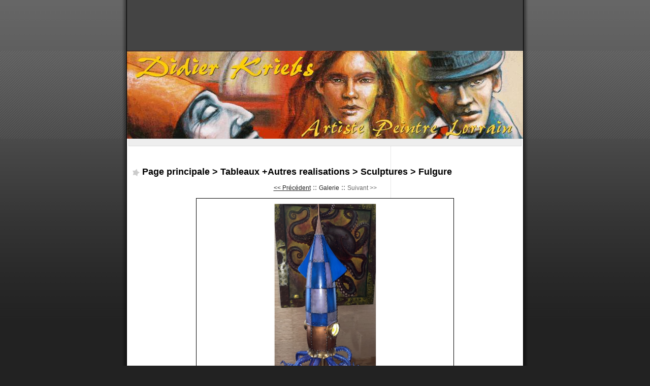

--- FILE ---
content_type: text/html; charset=UTF-8
request_url: http://didierkriebs.info/index.php/gallery/tableaux-autres-realisations/sculptures/fulgureh190cm
body_size: 1566
content:
<?xml version="1.0" encoding="UTF-8"?>
<!DOCTYPE html PUBLIC "-//W3C//DTD XHTML 1.0 Strict//EN"
"http://www.w3.org/TR/xhtml1/DTD/xhtml1-strict.dtd">
<html xmlns="http://www.w3.org/1999/xhtml" xml:lang="fr"
lang="fr">
<head>
	<meta http-equiv="Content-Type"
	content="text/html; charset=UTF-8" />

	<meta name="description" content="Didier Kriebs - Artiste peintre lorrain" />
	<meta name="keywords" content="kriebs,didier kriebs,kriebs didier,kriebs peintre,peintre kriebs,peintre didier kriebs,didier kriebs tableaux,kriebs tableaux,tableaux kriebs,kriebs maler,maler kriebs,exposition didier kriebs,kriebs didier expositions" />
	<meta name="robots" content="all" />
	
	<meta name="MSSmartTagsPreventParsing" content="TRUE" />
	<link rel="section" href="/index.php/Accueil" title="Accueil" />
<link rel="section" href="/index.php/Biographie" title="Biographie" />
<link rel="section" href="/index.php/Contact" title="Contact" />
<link rel="section" href="/index.php/Liens" title="Liens" />
<link rel="archive" href="/index.php/2018/12" title="décembre 2018" />
<link rel="archive" href="/index.php/2010/03" title="mars 2010" />
<link rel="archive" href="/index.php/2005/11" title="novembre 2005" />
	<link rel="alternate" type="application/rss+xml" title="RSS" href="/rss.php" />
	<link rel="alternate" type="application/xml" title="Atom" href="/atom.php" />
	<meta name="DC.title" content="Didier Kriebs" />
	<title>Galeries::Tableaux +Autres realisations::Sculptures::Fulgure.(H=190cm).JPG - Didier Kriebs</title>
	
	<link rel="stylesheet" type="text/css" href="/themes/rougeCiel2/style.css" media="screen" />
	<link rel="stylesheet" type="text/css" href="/themes/rougeCiel2/gallery.css" media="screen" />
	</head>

<body>

<div id="page">

<div id="top">
	<!--<h1><a href="/index.php/">Didier Kriebs</a></h1>-->
</div>

<p id="prelude"><a href="#main">Aller au contenu</a> |
<a href="#sidebar">Aller au menu</a> |
<a href="#search">Aller &agrave; la recherche</a></p>

	<div id="gallery">
<pre>
</pre>

<div class="post">
	<h2 id="i2694" class="post-title">
		<a href="/">Page principale</a>
		<span> > </span>		
		<!--<a href="/index.php/gallery">Les galeries</a>
		<span> > </span>-->
		<a href="/index.php/gallery/tableaux-autres-realisations">Tableaux +Autres realisations</a>
		<span> > </span>
		<a href="/index.php/gallery/tableaux-autres-realisations/sculptures#gallery">Sculptures</a>
		<span> > </span>
		<a href="/index.php/gallery/tableaux-autres-realisations/sculptures/fulgureh190cm#gallery">Fulgure</a>
	</h2>
	<!--<p class="post-info">samedi  1 octobre 2022 &agrave;
	17:08</p>-->
	<div class="post-content">
		<div class="gallery-navigation">
			<span class="previous"><a href="/index.php/gallery/tableaux-autres-realisations/sculptures/ambigusg2#gallery"><span>&lt;&lt;&nbsp;Pr&eacute;c&eacute;dent</span></a></span>			<span>::</span>
			<a class="gallery_link" "href="/index.php/gallery/tableaux-autres-realisations/sculptures/1#gallery">Galerie</a>
			<span>::</span>
			<span class="nextDisable"><span>Suivant&nbsp;&gt;&gt;</span></span>		</div>
		<div class="gallery-image">
			<a href="/images/Fulgure.(H=190cm).JPG"><img class="gallery-img-landscape" src="/images/Fulgure.(H=190cm).JPG" alt="Fulgure.(H=190cm).JPG" width="490" height="489" /></a>
			<div class="gallery-image-title">Fulgure</div>
		</div>
		<div class="gallery-navigation">
			<span class="previous"><a href="/index.php/gallery/tableaux-autres-realisations/sculptures/ambigusg2#gallery"><span>&lt;&lt;&nbsp;Pr&eacute;c&eacute;dent</span></a></span>			<span>::</span>
			<a class="gallery_link" href="/index.php/gallery/tableaux-autres-realisations/sculptures/1#gallery">Galerie</a>
			<span>::</span>
			<span class="nextDisable"><span>Suivant&nbsp;&gt;&gt;</span></span>		</div>
	</div>
</div>
<div class="gallery-content">
	</div>


<!--
<div id="comments">
	<h3 id="co">Commentaires</h3>
			<p>Aucun commentaire pour le moment.</p>
		
		
	<h3>Ajouter un commentaire</h3>
			<p>Les commentaires pour cette galerie sont ferm&eacute;s.</p>
	</div>
-->
</div>


<p id="footer"><b>2026 &#169; Didier Kriebs</b></a></p>

</div> <!-- end #page -->

<!-- Blocs en plus pour ajouter des images en tout genre si besoin -->
<div id="block1"><span></span></div><div id="block2"><span></span></div>
<div id="block3"><span></span></div><div id="block4"><span></span></div>
<div id="block5"><span></span></div><div id="block6"><span></span></div>

</body>
</html>


--- FILE ---
content_type: text/css
request_url: http://didierkriebs.info/themes/rougeCiel2/gallery.css
body_size: 5198
content:
/* ***** BEGIN LICENSE BLOCK *****
 * This file is part of DotClear.
 * Copyright (c) 2004 Nicolas Arnaud and contributors. All rights
 * reserved.
 *
 * DotClear is free software; you can redistribute it and/or modify
 * it under the terms of the GNU General Public License as published by
 * the Free Software Foundation; either version 2 of the License, or
 * (at your option) any later version.
 * 
 * DotClear is distributed in the hope that it will be useful,
 * but WITHOUT ANY WARRANTY; without even the implied warranty of
 * MERCHANTABILITY or FITNESS FOR A PARTICULAR PURPOSE.  See the
 * GNU General Public License for more details.
 * 
 * You should have received a copy of the GNU General Public License
 * along with DotClear; if not, write to the Free Software
 * Foundation, Inc., 59 Temple Place, Suite 330, Boston, MA  02111-1307  USA
 *
 * ***** END LICENSE BLOCK *****
 */

/* General
******************************************/
#galleries {

}

/* Item pr�c�dent */
.previousDisable{
	font-family : Tahoma,Arial,Helvetica,sans-serif;
	font-size : 80%;
}

/* Item pr�c�dent */
.previous{
	font-family : Tahoma,Arial,Helvetica,sans-serif;
	font-size : 80%;
}

/* Item suivant */
.next{
	font-family : Tahoma,Arial,Helvetica,sans-serif;
	font-size : 80%;
}

/* Item suivant */
.nextDisable{
	font-family : Tahoma,Arial,Helvetica,sans-serif;
	font-size : 80%;
}

/* Item gallery */
.gallery_link{
	font-family : Tahoma,Arial,Helvetica,sans-serif;
	font-size : 80%;
}

/* Ne pas afficher les commentaires */
#comments {
	/*display: none;*/
}

/*  Ne pas afficher nombre d'appels et lien vers commentaires sous le thumbnails */
.gallery-thumbnail-desc {
	display: none;
}

/* concerne le titre h2 du menu Galleries */
.menu_standard
{
}

.menu_standard a
{
	color : #666;
	text-decoration : none;
}

/* Concerne la liste de Galleries */
.menu_list
{
	margin-left : 40px;
}

#sidebar
{
	
}

.post 
{
	margin : 40px; 
}

#comments 
{
	margin : 40px; 
}

#gallery {
	font-family : Tahoma,Arial,Helvetica,sans-serif;
	margin : 0px; 
}

.gallery-thumbnail {
	float : left; 
	margin : 3px; 
	padding : 0px; 
	padding-bottom: 0;
	text-align : center; 
	border : 1px solid #ccc; 
}

.gallery-thumbnail-container img {
	display : block; 
	margin : 0px auto; 
	border : 0;
}

.gallery-thumbnail-container {
	width: 140px;
	height: 110px;
	margin: 5px;
}

.gallery-thumbnail-desc {
	margin-left: 0px;
	margin-right: 0px;
	margin-top: 5px;
	border-top : 1px solid #ccc; 
	background : #EEE; 
	font-size: 1em;

}

.gallery-icone {
}

.gallery-portrait {
}

.gallery-image-title {
	font-family : Tahoma,Arial,Helvetica,sans-serif;
	font-size : 80%;
	display:block;
	text-align: center; 
}

.gallery-nb-comment {
	margin-top : 1px;
	display:block;
	text-align: center; 
	font-size: 1em;
}
.gallery-nb-comment a{
	font-size: 1em;
}

.gallery-nb-views {
	padding-bottom : 1px;
	display:block;
	text-align: center; 
}

.gallery-thumbnail:hover {
	background : #EEE; 
}

.gallery-description { 
	float : left; 
	width : 100%; 
	line-height : normal; 
}

.gallery-description ul {
	margin : 0;
	padding : 0;
	list-style : none; 
}

.gallery-description li {
	float : left; 
	margin : 5px; 
	padding : 5px;
	width : 210px; 
	height : 60px; 	
	border : 1px solid #ccc; 
	list-style : none; 
}

.gallery-description img { 
	float : left; 
	margin : 10px 5px 5px 5px; 
	height:40px;
	width:40px; 
	border : 1px solid #ccc; 
}

.gallery-description a { 
	float : left; 
	display : block; 
	color : #000;
	text-decoration : none; 
}

.gallery-description li:hover { 
	background : #eee; 
}

.gallery-all-thumbnails {
	margin: 0px auto;
	width: 100%;
	padding: auto;
}

.gallery-spacer {
	display: block;
	clear:both;
}

.gallery-enddescription { 
	clear: both;
	margin-bottom: 10px;	
	padding: 1px; 
}

.gallery-navigation { 
	font-size : 1.2em; 
	/*clear : both; */
	color : #666;
	margin : 10px; 
	text-align : center; 
}

.gallery-image img { 
	display:block; 
	margin : 0 auto; 
	padding : 8px; 
	border : 1px solid #000;
	background: #fff;
}

.gallery-content blockquote { 
	background: #EEE; 
	border: 1px solid #ccc; 
	margin: 10px 0;
	padding: 10px; 
	overflow: auto; 
}

.gallery-content blockquote p{
	margin: 1ex 0; 
}

#gallery-last {
}

.gallery-last-block {
	border : 1px solid #ccc;
	border-top-width : 2px;
	padding : 0 0.5em;
	margin : 0 0 1.5em 0;
}

.gallery-last-title {
	background : #eceade;
	margin : 0 -0.5em;
	padding : 0.2em 0.5em;
	font-size : 1em;
	font-family : Verdana,Arial,Helevetica,sans-serif;
}

.gallery-last-info {
	margin : 0;
}

.gallery-last-info img {
	float : left;
	margin : 2px 0 0 4px;
	position : relative;
}

#gallery-exif {
	margin: 0 0 0 0;
	padding: 0 0 0 0;
}

#gallery-exif dl {
	width: 39.1em;
	margin: 0 auto;
	padding: 0;
	/*clear: both;*/
}

#gallery-exif dt {
	background: #EEE; 
	width: 15em;
	float: left;
	margin: 0 0 0 0;
	padding: .5em;
	border-top: 1px solid #999;
	border-left: 1px solid #999;
	border-bottom: 1px solid #999;
	font-weight: bold;
}

#gallery-exif dd {
	float: left;
	background: #FFF; 
	width: 21em;
	margin: 0 0 0 0;
	padding: .5em;
	border-top: 1px solid #999;
	border-right: 1px solid #999;
	border-bottom: 1px solid #999;
}


--- FILE ---
content_type: text/css
request_url: http://didierkriebs.info/themes/rougeCiel2/layout.css
body_size: 1669
content:
/* ***** BEGIN LICENSE BLOCK *****
 * This file is part of DotClear.
 * Copyright (c) 2004 Maurice Svay and contributors. All rights
 * reserved.
 *
 * DotClear is free software; you can redistribute it and/or modify
 * it under the terms of the GNU General Public License as published by
 * the Free Software Foundation; either version 2 of the License, or
 * (at your option) any later version.
 * 
 * DotClear is distributed in the hope that it will be useful,
 * but WITHOUT ANY WARRANTY; without even the implied warranty of
 * MERCHANTABILITY or FITNESS FOR A PARTICULAR PURPOSE.  See the
 * GNU General Public License for more details.
 * 
 * You should have received a copy of the GNU General Public License
 * along with DotClear; if not, write to the Free Software
 * Foundation, Inc., 59 Temple Place, Suite 330, Boston, MA  02111-1307  USA
 *
 * ***** END LICENSE BLOCK *****/
 
 html, body{
	margin: 0;
	padding: 0;
}

#calendar
{
	display : none;
}

body{
	text-align: center;
}

trackbacks {
	display : none;
}

#prelude {
	display: none;
}

#page{
	text-align: left;
	margin : 0 auto;
	width : 800px;
	padding : 0;
}

#top {
	height: 273px; /* Modifiez cette valeur pour changer la hauteur de l'image d'ent�te */
	width: 780px;
	margin : 0 10px;
}

#top h1{
	width: 520px;
	margin: 0;
	padding-top: 40px;
}

#prelude{
	position : relative;
	top: -265px;
	line-height: 0;
	margin: 0;
}

#main{
	display: inline; /* bug double marges d'IE */
	float : left;
	width : 510px;
	margin-right : 0px;
	margin-left: 10px;
}

#sidebar {
	margin-left : 530px;
	margin-right : 10px;
	padding-bottom: 1em;
}

#footer {
	clear: both;
	margin: 0 10px;
	padding: 10px;
}